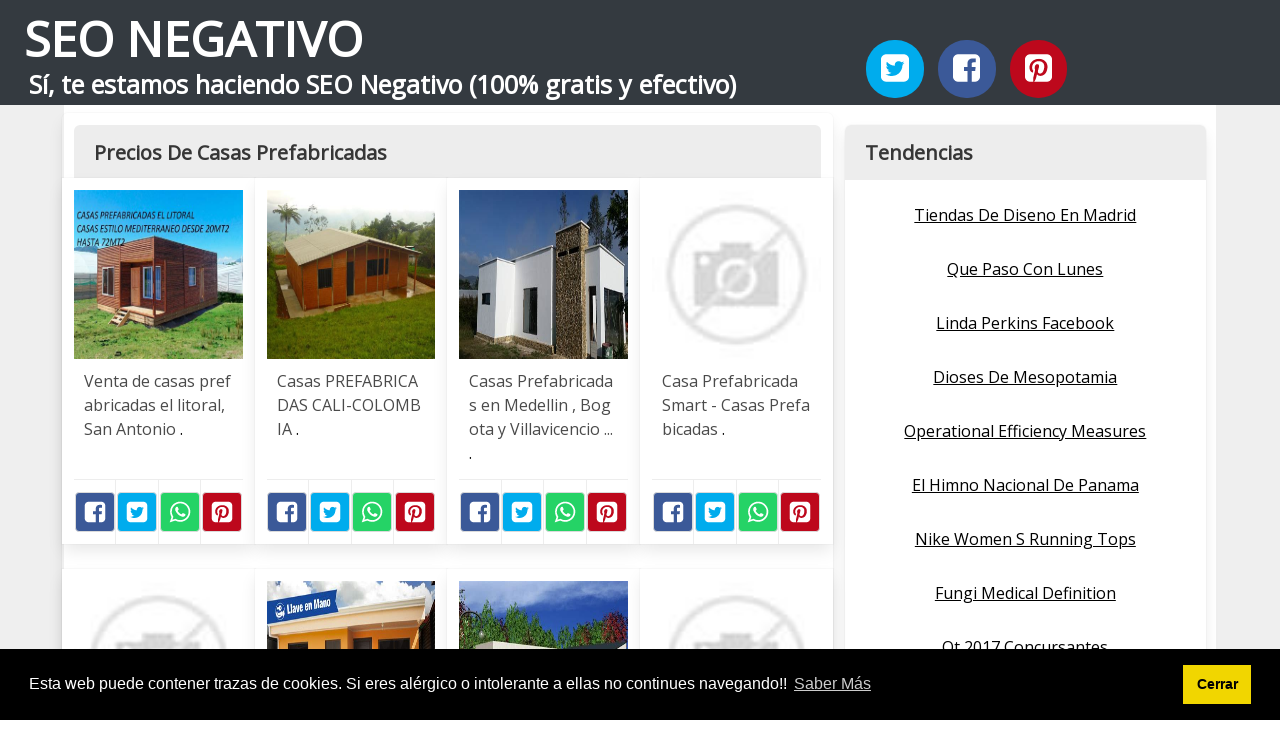

--- FILE ---
content_type: text/html; charset=UTF-8
request_url: https://seonegativo.com/precios-de-casas-prefabricadas.html
body_size: 6743
content:
<!doctype html>
<html lang="es">

<head>
    
            <meta http-equiv="Content-Type" content="text/html; charset=UTF-8" />

<title>Precios De Casas Prefabricadas - SEONegativo.com</title>

<meta http-equiv="X-UA-Compatible" content="IE=edge" />
<meta name="viewport" content="width=device-width,minimum-scale=1,initial-scale=1">


<meta name="description" content="Precios De Casas Prefabricadas. Experimento de web automática de imagenes. Lo del SEO Negativo es una broma. Sí, te estamos haciendo SEO Negativo (100% gratis y efectivo)" />
<meta name="referrer" content="no-referrer" />


    <link rel="amphtml" href="https://seonegativo.com/amp/precios-de-casas-prefabricadas.html" />


<link rel="canonical" href="https://seonegativo.com/precios-de-casas-prefabricadas.html" />

<link rel="preconnect" href="https://fonts.gstatic.com/" crossorigin />
<link rel="preconnect" href="https://www.google-analytics.com" crossorigin />

<link rel="icon" type="image/svg+xml" sizes="any" href="https://seonegativo.com/img/logo-imagenes-1.svg" />
<link rel="alternate icon" type="image/png" href="https://cdn1.seonegativo.com/img/logo-imagenes-1.png" />

<link rel="preload" as="style" href="https://fonts.googleapis.com/css?family=Open+Sans&display=swap" onload="this.rel='stylesheet'" />

<link rel="stylesheet" href="/css/mio.css?v=51" type="text/css" />


    <script src="https://cdn.usefathom.com/script.js" data-site="KTLJAWZS" defer></script>

    
</head>

<body>

    
    <header class="hero is-primary is-fullwidth" >


<div class="hero-body" id="myheader">

        <div class="columns is-multiline is-mobile">
            
            <div class="column container is-8">

                <h2 class="title is-1 titulo">
                    <a title="Inicio" href="/">
                                                    SEO NEGATIVO                                                
                    </a>
                </h2>

                <h3 class="subtitulo">Sí, te estamos haciendo SEO Negativo (100% gratis y efectivo)</h3>

            </div>

            <div class="column container" id="mysocial">
                <a rel="noopener noreferrer nofollow" aria-label="Twitter" target="_blank" href="https://twitter.com/home?status=Me+gusta+esta+web+https%3A%2F%2Fseonegativo.com%2Fprecios-de-casas-prefabricadas.html+%23imagenes1000" class="icon-button icono-twitter">
<svg class="icon icon-twitter-square"><use xlink:href="#icon-twitter-square"></use></svg>
</a>

<a rel="noopener noreferrer nofollow" aria-label="Facebook" target="_blank" href="https://www.facebook.com/sharer/sharer.php?u=https%3A%2F%2Fseonegativo.com%2Fprecios-de-casas-prefabricadas.html" class="icon-button icono-facebook">
<svg class="icon icon-facebook-square"><use xlink:href="#icon-facebook-square"></use></svg>
</a>

<a rel="noopener noreferrer nofollow" aria-label="Pinterest" target="_blank" href="https://pinterest.com/pin/create/button/?url==https%3A%2F%2Fseonegativo.com%2Fprecios-de-casas-prefabricadas.html" class="icon-button icono-pinterest">
<svg class="icon icon-pinterest-square"><use xlink:href="#icon-pinterest-square"></use></svg>
</a>
            </div>

        </div> <!-- columns-->


</div><!-- hero-body -->

</header>  
    <div class="container is-fullwidth" id="mycontent">

        <div class="columns">

                <main class="column is-8 panel">
                    

    <h1 class="panel-heading">Precios De Casas Prefabricadas</h1>

    <div class="columns is-multiline ">

        
        
        
            
            
            <article class="column is-3 card ">

                <figure class="card-image image is-square ">
                    <img loading="lazy" src="https://cdn1.seonegativo.com/imagen/venta-de-casas-prefabricadas-el-litoral-san-antonio-myid-OIP.QTOV_MeuKnm5FFlkd1hpoAHaFj.jpg" alt="Venta de casas prefabricadas el litoral, San Antonio" />                </figure>

                <p class="card-content content">
                    Venta de casas prefabricadas el litoral, San Antonio                                            <a class="ellink" href="https://images.locanto.cl/3346517264/venta-de-casas-prefabricadas-el-litoral_1.jpg" >.</a>                                    </p>

                <footer class="card-footer">
                    
<span class="card-footer-item boton-compartir">
    <a rel="noopener noreferrer nofollow" aria-label="Facebook" target="_blank" href="https://www.facebook.com/sharer/sharer.php?u=https://cdn1.seonegativo.com/imagen/venta-de-casas-prefabricadas-el-litoral-san-antonio-myid-OIP.QTOV_MeuKnm5FFlkd1hpoAHaFj.jpg" class="button icono-facebook" onclick="gtag('event', 'click facebook');" >
    <svg class="icon icon-facebook-square"><use xlink:href="#icon-facebook-square"></use></svg>
    </a>
</span>

<span class="card-footer-item boton-compartir">
        <a rel="noopener noreferrer nofollow" aria-label="Twitter" target="_blank" href="https://twitter.com/home?status=Me+gusta+esta+imagen+https%3A%2F%2Fcdn1.seonegativo.com%2Fimagen%2Fventa-de-casas-prefabricadas-el-litoral-san-antonio-myid-OIP.QTOV_MeuKnm5FFlkd1hpoAHaFj.jpg" class="button icono-twitter" onclick="gtag('event', 'click twitter');"  >
        <svg class="icon icon-twitter-square"><use xlink:href="#icon-twitter-square"></use></svg>
        </a>
</span>

<span class="card-footer-item boton-compartir">
    <a rel="noopener noreferrer nofollow" aria-label="Whatsapp" target="_blank" href="whatsapp://send?text=https://cdn1.seonegativo.com/imagen/venta-de-casas-prefabricadas-el-litoral-san-antonio-myid-OIP.QTOV_MeuKnm5FFlkd1hpoAHaFj.jpg" class="button icono-whastapp" data-action="share/whatsapp/share" onclick="gtag('event', 'click whatsapp');"  >
    <svg class="icon icon-whatsapp"><use xlink:href="#icon-whatsapp"></use></svg>
    </a>
</span>

<span class="card-footer-item boton-compartir">
    <a rel="noopener noreferrer nofollow" aria-label="Pinterest" target="_blank" href="https://pinterest.com/pin/create/bookmarklet/?media=https://cdn1.seonegativo.com/imagen/venta-de-casas-prefabricadas-el-litoral-san-antonio-myid-OIP.QTOV_MeuKnm5FFlkd1hpoAHaFj.jpg&url=&is_video=FALSE&description=Venta de casas prefabricadas el litoral, San Antonio" class="button icono-pinterest" onclick="gtag('event', 'click pinterest');"  >
        <svg class="icon icon-pinterest-square"><use xlink:href="#icon-pinterest-square"></use></svg>
    </a>
</span>                </footer>

            </article>
            
        
        
            
            
            <article class="column is-3 card ">

                <figure class="card-image image is-square ">
                    <img loading="lazy" src="https://cdn1.seonegativo.com/imagen/casas-prefabricadas-cali-colombia-myid-OIP.QFIp1ymiLfT25uEhaUA0ZQHaFj.jpg" alt="Casas PREFABRICADAS CALI COLOMBIA" />                </figure>

                <p class="card-content content">
                    Casas PREFABRICADAS CALI-COLOMBIA                                            <a class="ellink" href="http://3.bp.blogspot.com/-XzZ3H6QRMac/VNQyDn81mnI/AAAAAAAAAMU/pg-QJcSWJDY/s1600/81+m2(9x9).jpeg" >.</a>                                    </p>

                <footer class="card-footer">
                    
<span class="card-footer-item boton-compartir">
    <a rel="noopener noreferrer nofollow" aria-label="Facebook" target="_blank" href="https://www.facebook.com/sharer/sharer.php?u=https://cdn1.seonegativo.com/imagen/casas-prefabricadas-cali-colombia-myid-OIP.QFIp1ymiLfT25uEhaUA0ZQHaFj.jpg" class="button icono-facebook" onclick="gtag('event', 'click facebook');" >
    <svg class="icon icon-facebook-square"><use xlink:href="#icon-facebook-square"></use></svg>
    </a>
</span>

<span class="card-footer-item boton-compartir">
        <a rel="noopener noreferrer nofollow" aria-label="Twitter" target="_blank" href="https://twitter.com/home?status=Me+gusta+esta+imagen+https%3A%2F%2Fcdn1.seonegativo.com%2Fimagen%2Fcasas-prefabricadas-cali-colombia-myid-OIP.QFIp1ymiLfT25uEhaUA0ZQHaFj.jpg" class="button icono-twitter" onclick="gtag('event', 'click twitter');"  >
        <svg class="icon icon-twitter-square"><use xlink:href="#icon-twitter-square"></use></svg>
        </a>
</span>

<span class="card-footer-item boton-compartir">
    <a rel="noopener noreferrer nofollow" aria-label="Whatsapp" target="_blank" href="whatsapp://send?text=https://cdn1.seonegativo.com/imagen/casas-prefabricadas-cali-colombia-myid-OIP.QFIp1ymiLfT25uEhaUA0ZQHaFj.jpg" class="button icono-whastapp" data-action="share/whatsapp/share" onclick="gtag('event', 'click whatsapp');"  >
    <svg class="icon icon-whatsapp"><use xlink:href="#icon-whatsapp"></use></svg>
    </a>
</span>

<span class="card-footer-item boton-compartir">
    <a rel="noopener noreferrer nofollow" aria-label="Pinterest" target="_blank" href="https://pinterest.com/pin/create/bookmarklet/?media=https://cdn1.seonegativo.com/imagen/casas-prefabricadas-cali-colombia-myid-OIP.QFIp1ymiLfT25uEhaUA0ZQHaFj.jpg&url=&is_video=FALSE&description=Casas PREFABRICADAS CALI COLOMBIA" class="button icono-pinterest" onclick="gtag('event', 'click pinterest');"  >
        <svg class="icon icon-pinterest-square"><use xlink:href="#icon-pinterest-square"></use></svg>
    </a>
</span>                </footer>

            </article>
            
        
        
            
            
            <article class="column is-3 card ">

                <figure class="card-image image is-square ">
                    <img loading="lazy" src="https://cdn1.seonegativo.com/imagen/casas-prefabricadas-en-medellin-bogota-y-villavicencio-myid-OIP.koKEsiQFXAM6Us7eHfh3AQHaD0.jpg" alt="Casas Prefabricadas en Medellin , Bogota y Villavicencio ..." />                </figure>

                <p class="card-content content">
                    Casas Prefabricadas en Medellin , Bogota y Villavicencio ...                                            <a class="ellink" href="http://prefabricasa.com.co/blog/wp-content/themes/prefabricate/images/casas-prefabricadas-en-bogota.jpg" >.</a>                                    </p>

                <footer class="card-footer">
                    
<span class="card-footer-item boton-compartir">
    <a rel="noopener noreferrer nofollow" aria-label="Facebook" target="_blank" href="https://www.facebook.com/sharer/sharer.php?u=https://cdn1.seonegativo.com/imagen/casas-prefabricadas-en-medellin-bogota-y-villavicencio-myid-OIP.koKEsiQFXAM6Us7eHfh3AQHaD0.jpg" class="button icono-facebook" onclick="gtag('event', 'click facebook');" >
    <svg class="icon icon-facebook-square"><use xlink:href="#icon-facebook-square"></use></svg>
    </a>
</span>

<span class="card-footer-item boton-compartir">
        <a rel="noopener noreferrer nofollow" aria-label="Twitter" target="_blank" href="https://twitter.com/home?status=Me+gusta+esta+imagen+https%3A%2F%2Fcdn1.seonegativo.com%2Fimagen%2Fcasas-prefabricadas-en-medellin-bogota-y-villavicencio-myid-OIP.koKEsiQFXAM6Us7eHfh3AQHaD0.jpg" class="button icono-twitter" onclick="gtag('event', 'click twitter');"  >
        <svg class="icon icon-twitter-square"><use xlink:href="#icon-twitter-square"></use></svg>
        </a>
</span>

<span class="card-footer-item boton-compartir">
    <a rel="noopener noreferrer nofollow" aria-label="Whatsapp" target="_blank" href="whatsapp://send?text=https://cdn1.seonegativo.com/imagen/casas-prefabricadas-en-medellin-bogota-y-villavicencio-myid-OIP.koKEsiQFXAM6Us7eHfh3AQHaD0.jpg" class="button icono-whastapp" data-action="share/whatsapp/share" onclick="gtag('event', 'click whatsapp');"  >
    <svg class="icon icon-whatsapp"><use xlink:href="#icon-whatsapp"></use></svg>
    </a>
</span>

<span class="card-footer-item boton-compartir">
    <a rel="noopener noreferrer nofollow" aria-label="Pinterest" target="_blank" href="https://pinterest.com/pin/create/bookmarklet/?media=https://cdn1.seonegativo.com/imagen/casas-prefabricadas-en-medellin-bogota-y-villavicencio-myid-OIP.koKEsiQFXAM6Us7eHfh3AQHaD0.jpg&url=&is_video=FALSE&description=Casas Prefabricadas en Medellin , Bogota y Villavicencio ..." class="button icono-pinterest" onclick="gtag('event', 'click pinterest');"  >
        <svg class="icon icon-pinterest-square"><use xlink:href="#icon-pinterest-square"></use></svg>
    </a>
</span>                </footer>

            </article>
            
        
        
            
            
            <article class="column is-3 card ">

                <figure class="card-image image is-square ">
                    <img loading="lazy" src="https://cdn1.seonegativo.com/imagen/casa-prefabricada-smart-casas-prefabicadas-myid-OIP.GnIHoGxL2O9_HoMheMMOlwHaE0.jpg" alt="Casa Prefabricada Smart   Casas Prefabicadas" />                </figure>

                <p class="card-content content">
                    Casa Prefabricada Smart - Casas Prefabicadas                                            <a class="ellink" href="http://www.casasprefabricadasinnarq.com/wp-content/uploads/2014/06/comprar-casas-prefabricada-smart.jpg" >.</a>                                    </p>

                <footer class="card-footer">
                    
<span class="card-footer-item boton-compartir">
    <a rel="noopener noreferrer nofollow" aria-label="Facebook" target="_blank" href="https://www.facebook.com/sharer/sharer.php?u=https://cdn1.seonegativo.com/imagen/casa-prefabricada-smart-casas-prefabicadas-myid-OIP.GnIHoGxL2O9_HoMheMMOlwHaE0.jpg" class="button icono-facebook" onclick="gtag('event', 'click facebook');" >
    <svg class="icon icon-facebook-square"><use xlink:href="#icon-facebook-square"></use></svg>
    </a>
</span>

<span class="card-footer-item boton-compartir">
        <a rel="noopener noreferrer nofollow" aria-label="Twitter" target="_blank" href="https://twitter.com/home?status=Me+gusta+esta+imagen+https%3A%2F%2Fcdn1.seonegativo.com%2Fimagen%2Fcasa-prefabricada-smart-casas-prefabicadas-myid-OIP.GnIHoGxL2O9_HoMheMMOlwHaE0.jpg" class="button icono-twitter" onclick="gtag('event', 'click twitter');"  >
        <svg class="icon icon-twitter-square"><use xlink:href="#icon-twitter-square"></use></svg>
        </a>
</span>

<span class="card-footer-item boton-compartir">
    <a rel="noopener noreferrer nofollow" aria-label="Whatsapp" target="_blank" href="whatsapp://send?text=https://cdn1.seonegativo.com/imagen/casa-prefabricada-smart-casas-prefabicadas-myid-OIP.GnIHoGxL2O9_HoMheMMOlwHaE0.jpg" class="button icono-whastapp" data-action="share/whatsapp/share" onclick="gtag('event', 'click whatsapp');"  >
    <svg class="icon icon-whatsapp"><use xlink:href="#icon-whatsapp"></use></svg>
    </a>
</span>

<span class="card-footer-item boton-compartir">
    <a rel="noopener noreferrer nofollow" aria-label="Pinterest" target="_blank" href="https://pinterest.com/pin/create/bookmarklet/?media=https://cdn1.seonegativo.com/imagen/casa-prefabricada-smart-casas-prefabicadas-myid-OIP.GnIHoGxL2O9_HoMheMMOlwHaE0.jpg&url=&is_video=FALSE&description=Casa Prefabricada Smart   Casas Prefabicadas" class="button icono-pinterest" onclick="gtag('event', 'click pinterest');"  >
        <svg class="icon icon-pinterest-square"><use xlink:href="#icon-pinterest-square"></use></svg>
    </a>
</span>                </footer>

            </article>
            
        
        
            
            
            <article class="column is-3 card ">

                <figure class="card-image image is-square ">
                    <img loading="lazy" src="https://cdn1.seonegativo.com/imagen/precios-de-casas-prefabricadas-arauca-arauca-habitissimo-myid-OIP.w80tOBbcmCLK7GsnA1I4FgAAAA.jpg" alt="Precios de casas prefabricadas   Arauca  Arauca  | Habitissimo" />                </figure>

                <p class="card-content content">
                    Precios de casas prefabricadas - Arauca (Arauca) | Habitissimo                                            <a class="ellink" href="https://co.habcdn.com/photos/quotation/gallery/casa-1955_1955.jpg" >.</a>                                    </p>

                <footer class="card-footer">
                    
<span class="card-footer-item boton-compartir">
    <a rel="noopener noreferrer nofollow" aria-label="Facebook" target="_blank" href="https://www.facebook.com/sharer/sharer.php?u=https://cdn1.seonegativo.com/imagen/precios-de-casas-prefabricadas-arauca-arauca-habitissimo-myid-OIP.w80tOBbcmCLK7GsnA1I4FgAAAA.jpg" class="button icono-facebook" onclick="gtag('event', 'click facebook');" >
    <svg class="icon icon-facebook-square"><use xlink:href="#icon-facebook-square"></use></svg>
    </a>
</span>

<span class="card-footer-item boton-compartir">
        <a rel="noopener noreferrer nofollow" aria-label="Twitter" target="_blank" href="https://twitter.com/home?status=Me+gusta+esta+imagen+https%3A%2F%2Fcdn1.seonegativo.com%2Fimagen%2Fprecios-de-casas-prefabricadas-arauca-arauca-habitissimo-myid-OIP.w80tOBbcmCLK7GsnA1I4FgAAAA.jpg" class="button icono-twitter" onclick="gtag('event', 'click twitter');"  >
        <svg class="icon icon-twitter-square"><use xlink:href="#icon-twitter-square"></use></svg>
        </a>
</span>

<span class="card-footer-item boton-compartir">
    <a rel="noopener noreferrer nofollow" aria-label="Whatsapp" target="_blank" href="whatsapp://send?text=https://cdn1.seonegativo.com/imagen/precios-de-casas-prefabricadas-arauca-arauca-habitissimo-myid-OIP.w80tOBbcmCLK7GsnA1I4FgAAAA.jpg" class="button icono-whastapp" data-action="share/whatsapp/share" onclick="gtag('event', 'click whatsapp');"  >
    <svg class="icon icon-whatsapp"><use xlink:href="#icon-whatsapp"></use></svg>
    </a>
</span>

<span class="card-footer-item boton-compartir">
    <a rel="noopener noreferrer nofollow" aria-label="Pinterest" target="_blank" href="https://pinterest.com/pin/create/bookmarklet/?media=https://cdn1.seonegativo.com/imagen/precios-de-casas-prefabricadas-arauca-arauca-habitissimo-myid-OIP.w80tOBbcmCLK7GsnA1I4FgAAAA.jpg&url=&is_video=FALSE&description=Precios de casas prefabricadas   Arauca  Arauca  | Habitissimo" class="button icono-pinterest" onclick="gtag('event', 'click pinterest');"  >
        <svg class="icon icon-pinterest-square"><use xlink:href="#icon-pinterest-square"></use></svg>
    </a>
</span>                </footer>

            </article>
            
        
        
            
            
            <article class="column is-3 card ">

                <figure class="card-image image is-square ">
                    <img loading="lazy" src="https://cdn1.seonegativo.com/imagen/i-cheves-prefabricados-casas-prefabricadas-costa-rica-myid-OIP.SFdB_cNWGDYq053mHaH9CAHaEK.jpg" alt="I Cheves Prefabricados Casas Prefabricadas Costa Rica ..." />                </figure>

                <p class="card-content content">
                    I Cheves Prefabricados Casas Prefabricadas Costa Rica ...                                            <a class="ellink" href="https://i.ytimg.com/vi/ek2_VYPZ-Es/maxresdefault.jpg" >.</a>                                    </p>

                <footer class="card-footer">
                    
<span class="card-footer-item boton-compartir">
    <a rel="noopener noreferrer nofollow" aria-label="Facebook" target="_blank" href="https://www.facebook.com/sharer/sharer.php?u=https://cdn1.seonegativo.com/imagen/i-cheves-prefabricados-casas-prefabricadas-costa-rica-myid-OIP.SFdB_cNWGDYq053mHaH9CAHaEK.jpg" class="button icono-facebook" onclick="gtag('event', 'click facebook');" >
    <svg class="icon icon-facebook-square"><use xlink:href="#icon-facebook-square"></use></svg>
    </a>
</span>

<span class="card-footer-item boton-compartir">
        <a rel="noopener noreferrer nofollow" aria-label="Twitter" target="_blank" href="https://twitter.com/home?status=Me+gusta+esta+imagen+https%3A%2F%2Fcdn1.seonegativo.com%2Fimagen%2Fi-cheves-prefabricados-casas-prefabricadas-costa-rica-myid-OIP.SFdB_cNWGDYq053mHaH9CAHaEK.jpg" class="button icono-twitter" onclick="gtag('event', 'click twitter');"  >
        <svg class="icon icon-twitter-square"><use xlink:href="#icon-twitter-square"></use></svg>
        </a>
</span>

<span class="card-footer-item boton-compartir">
    <a rel="noopener noreferrer nofollow" aria-label="Whatsapp" target="_blank" href="whatsapp://send?text=https://cdn1.seonegativo.com/imagen/i-cheves-prefabricados-casas-prefabricadas-costa-rica-myid-OIP.SFdB_cNWGDYq053mHaH9CAHaEK.jpg" class="button icono-whastapp" data-action="share/whatsapp/share" onclick="gtag('event', 'click whatsapp');"  >
    <svg class="icon icon-whatsapp"><use xlink:href="#icon-whatsapp"></use></svg>
    </a>
</span>

<span class="card-footer-item boton-compartir">
    <a rel="noopener noreferrer nofollow" aria-label="Pinterest" target="_blank" href="https://pinterest.com/pin/create/bookmarklet/?media=https://cdn1.seonegativo.com/imagen/i-cheves-prefabricados-casas-prefabricadas-costa-rica-myid-OIP.SFdB_cNWGDYq053mHaH9CAHaEK.jpg&url=&is_video=FALSE&description=I Cheves Prefabricados Casas Prefabricadas Costa Rica ..." class="button icono-pinterest" onclick="gtag('event', 'click pinterest');"  >
        <svg class="icon icon-pinterest-square"><use xlink:href="#icon-pinterest-square"></use></svg>
    </a>
</span>                </footer>

            </article>
            
        
        
            
            
            <article class="column is-3 card ">

                <figure class="card-image image is-square ">
                    <img loading="lazy" src="https://cdn1.seonegativo.com/imagen/precio-de-casa-prefabricada-ideas-de-disenos-ciboney-net-myid-OIP.xQC1EKXpXYPKtL5WKaXz0AHaEQ.jpg" alt="Precio De Casa Prefabricada   Ideas De Disenos   Ciboney.net" />                </figure>

                <p class="card-content content">
                    Precio De Casa Prefabricada - Ideas De Disenos - Ciboney.net                                            <a class="ellink" href="https://www.viviendademadera.es/wp-content/uploads/24-Projet-Mr-Herlusson-12750-m%C2%B2-t-copia8.jpg" >.</a>                                    </p>

                <footer class="card-footer">
                    
<span class="card-footer-item boton-compartir">
    <a rel="noopener noreferrer nofollow" aria-label="Facebook" target="_blank" href="https://www.facebook.com/sharer/sharer.php?u=https://cdn1.seonegativo.com/imagen/precio-de-casa-prefabricada-ideas-de-disenos-ciboney-net-myid-OIP.xQC1EKXpXYPKtL5WKaXz0AHaEQ.jpg" class="button icono-facebook" onclick="gtag('event', 'click facebook');" >
    <svg class="icon icon-facebook-square"><use xlink:href="#icon-facebook-square"></use></svg>
    </a>
</span>

<span class="card-footer-item boton-compartir">
        <a rel="noopener noreferrer nofollow" aria-label="Twitter" target="_blank" href="https://twitter.com/home?status=Me+gusta+esta+imagen+https%3A%2F%2Fcdn1.seonegativo.com%2Fimagen%2Fprecio-de-casa-prefabricada-ideas-de-disenos-ciboney-net-myid-OIP.xQC1EKXpXYPKtL5WKaXz0AHaEQ.jpg" class="button icono-twitter" onclick="gtag('event', 'click twitter');"  >
        <svg class="icon icon-twitter-square"><use xlink:href="#icon-twitter-square"></use></svg>
        </a>
</span>

<span class="card-footer-item boton-compartir">
    <a rel="noopener noreferrer nofollow" aria-label="Whatsapp" target="_blank" href="whatsapp://send?text=https://cdn1.seonegativo.com/imagen/precio-de-casa-prefabricada-ideas-de-disenos-ciboney-net-myid-OIP.xQC1EKXpXYPKtL5WKaXz0AHaEQ.jpg" class="button icono-whastapp" data-action="share/whatsapp/share" onclick="gtag('event', 'click whatsapp');"  >
    <svg class="icon icon-whatsapp"><use xlink:href="#icon-whatsapp"></use></svg>
    </a>
</span>

<span class="card-footer-item boton-compartir">
    <a rel="noopener noreferrer nofollow" aria-label="Pinterest" target="_blank" href="https://pinterest.com/pin/create/bookmarklet/?media=https://cdn1.seonegativo.com/imagen/precio-de-casa-prefabricada-ideas-de-disenos-ciboney-net-myid-OIP.xQC1EKXpXYPKtL5WKaXz0AHaEQ.jpg&url=&is_video=FALSE&description=Precio De Casa Prefabricada   Ideas De Disenos   Ciboney.net" class="button icono-pinterest" onclick="gtag('event', 'click pinterest');"  >
        <svg class="icon icon-pinterest-square"><use xlink:href="#icon-pinterest-square"></use></svg>
    </a>
</span>                </footer>

            </article>
            
        
        
            
            
            <article class="column is-3 card ">

                <figure class="card-image image is-square ">
                    <img loading="lazy" src="https://cdn1.seonegativo.com/imagen/casas-prefabricadas-bogota-prefabricadas-youtube-myid-OIP.euqcBAS-UxvCVyIB8p-AJQHaEK.jpg" alt="Casas Prefabricadas Bogota, Prefabricadas   YouTube" />                </figure>

                <p class="card-content content">
                    Casas Prefabricadas Bogota, Prefabricadas - YouTube                                            <a class="ellink" href="https://i.ytimg.com/vi/W_6DGm1nP1I/maxresdefault.jpg" >.</a>                                    </p>

                <footer class="card-footer">
                    
<span class="card-footer-item boton-compartir">
    <a rel="noopener noreferrer nofollow" aria-label="Facebook" target="_blank" href="https://www.facebook.com/sharer/sharer.php?u=https://cdn1.seonegativo.com/imagen/casas-prefabricadas-bogota-prefabricadas-youtube-myid-OIP.euqcBAS-UxvCVyIB8p-AJQHaEK.jpg" class="button icono-facebook" onclick="gtag('event', 'click facebook');" >
    <svg class="icon icon-facebook-square"><use xlink:href="#icon-facebook-square"></use></svg>
    </a>
</span>

<span class="card-footer-item boton-compartir">
        <a rel="noopener noreferrer nofollow" aria-label="Twitter" target="_blank" href="https://twitter.com/home?status=Me+gusta+esta+imagen+https%3A%2F%2Fcdn1.seonegativo.com%2Fimagen%2Fcasas-prefabricadas-bogota-prefabricadas-youtube-myid-OIP.euqcBAS-UxvCVyIB8p-AJQHaEK.jpg" class="button icono-twitter" onclick="gtag('event', 'click twitter');"  >
        <svg class="icon icon-twitter-square"><use xlink:href="#icon-twitter-square"></use></svg>
        </a>
</span>

<span class="card-footer-item boton-compartir">
    <a rel="noopener noreferrer nofollow" aria-label="Whatsapp" target="_blank" href="whatsapp://send?text=https://cdn1.seonegativo.com/imagen/casas-prefabricadas-bogota-prefabricadas-youtube-myid-OIP.euqcBAS-UxvCVyIB8p-AJQHaEK.jpg" class="button icono-whastapp" data-action="share/whatsapp/share" onclick="gtag('event', 'click whatsapp');"  >
    <svg class="icon icon-whatsapp"><use xlink:href="#icon-whatsapp"></use></svg>
    </a>
</span>

<span class="card-footer-item boton-compartir">
    <a rel="noopener noreferrer nofollow" aria-label="Pinterest" target="_blank" href="https://pinterest.com/pin/create/bookmarklet/?media=https://cdn1.seonegativo.com/imagen/casas-prefabricadas-bogota-prefabricadas-youtube-myid-OIP.euqcBAS-UxvCVyIB8p-AJQHaEK.jpg&url=&is_video=FALSE&description=Casas Prefabricadas Bogota, Prefabricadas   YouTube" class="button icono-pinterest" onclick="gtag('event', 'click pinterest');"  >
        <svg class="icon icon-pinterest-square"><use xlink:href="#icon-pinterest-square"></use></svg>
    </a>
</span>                </footer>

            </article>
            
        
        
            
            
            <article class="column is-3 card ">

                <figure class="card-image image is-square ">
                    <img loading="lazy" src="https://cdn1.seonegativo.com/imagen/venta-de-casas-prefabricadas-el-litoral-san-antonio-myid-OIP.UiJ2LyzCroAaYce90gN38gHaFj.jpg" alt="Venta de casas prefabricadas el litoral, San Antonio" />                </figure>

                <p class="card-content content">
                    Venta de casas prefabricadas el litoral, San Antonio                                            <a class="ellink" href="https://images.locanto.cl/1897698553/venta-de-casas-prefabricadas-el-litoral_11.jpg" >.</a>                                    </p>

                <footer class="card-footer">
                    
<span class="card-footer-item boton-compartir">
    <a rel="noopener noreferrer nofollow" aria-label="Facebook" target="_blank" href="https://www.facebook.com/sharer/sharer.php?u=https://cdn1.seonegativo.com/imagen/venta-de-casas-prefabricadas-el-litoral-san-antonio-myid-OIP.UiJ2LyzCroAaYce90gN38gHaFj.jpg" class="button icono-facebook" onclick="gtag('event', 'click facebook');" >
    <svg class="icon icon-facebook-square"><use xlink:href="#icon-facebook-square"></use></svg>
    </a>
</span>

<span class="card-footer-item boton-compartir">
        <a rel="noopener noreferrer nofollow" aria-label="Twitter" target="_blank" href="https://twitter.com/home?status=Me+gusta+esta+imagen+https%3A%2F%2Fcdn1.seonegativo.com%2Fimagen%2Fventa-de-casas-prefabricadas-el-litoral-san-antonio-myid-OIP.UiJ2LyzCroAaYce90gN38gHaFj.jpg" class="button icono-twitter" onclick="gtag('event', 'click twitter');"  >
        <svg class="icon icon-twitter-square"><use xlink:href="#icon-twitter-square"></use></svg>
        </a>
</span>

<span class="card-footer-item boton-compartir">
    <a rel="noopener noreferrer nofollow" aria-label="Whatsapp" target="_blank" href="whatsapp://send?text=https://cdn1.seonegativo.com/imagen/venta-de-casas-prefabricadas-el-litoral-san-antonio-myid-OIP.UiJ2LyzCroAaYce90gN38gHaFj.jpg" class="button icono-whastapp" data-action="share/whatsapp/share" onclick="gtag('event', 'click whatsapp');"  >
    <svg class="icon icon-whatsapp"><use xlink:href="#icon-whatsapp"></use></svg>
    </a>
</span>

<span class="card-footer-item boton-compartir">
    <a rel="noopener noreferrer nofollow" aria-label="Pinterest" target="_blank" href="https://pinterest.com/pin/create/bookmarklet/?media=https://cdn1.seonegativo.com/imagen/venta-de-casas-prefabricadas-el-litoral-san-antonio-myid-OIP.UiJ2LyzCroAaYce90gN38gHaFj.jpg&url=&is_video=FALSE&description=Venta de casas prefabricadas el litoral, San Antonio" class="button icono-pinterest" onclick="gtag('event', 'click pinterest');"  >
        <svg class="icon icon-pinterest-square"><use xlink:href="#icon-pinterest-square"></use></svg>
    </a>
</span>                </footer>

            </article>
            
        
        
            
            
            <article class="column is-3 card ">

                <figure class="card-image image is-square ">
                    <img loading="lazy" src="https://cdn1.seonegativo.com/imagen/casas-prefabricadas-y-precios-imagui-myid-OIP.bxt264o9_GwFsRFOIm9F0AHaFj.jpg" alt="Casas prefabricadas y precios   Imagui" />                </figure>

                <p class="card-content content">
                    Casas prefabricadas y precios - Imagui                                            <a class="ellink" href="http://bricolaje10.com/wp-content/uploads/2014/07/casas-prefabricadas-precios-casa-de-2-dormitorios-de-la-firma-grupo-el-cid.jpg" >.</a>                                    </p>

                <footer class="card-footer">
                    
<span class="card-footer-item boton-compartir">
    <a rel="noopener noreferrer nofollow" aria-label="Facebook" target="_blank" href="https://www.facebook.com/sharer/sharer.php?u=https://cdn1.seonegativo.com/imagen/casas-prefabricadas-y-precios-imagui-myid-OIP.bxt264o9_GwFsRFOIm9F0AHaFj.jpg" class="button icono-facebook" onclick="gtag('event', 'click facebook');" >
    <svg class="icon icon-facebook-square"><use xlink:href="#icon-facebook-square"></use></svg>
    </a>
</span>

<span class="card-footer-item boton-compartir">
        <a rel="noopener noreferrer nofollow" aria-label="Twitter" target="_blank" href="https://twitter.com/home?status=Me+gusta+esta+imagen+https%3A%2F%2Fcdn1.seonegativo.com%2Fimagen%2Fcasas-prefabricadas-y-precios-imagui-myid-OIP.bxt264o9_GwFsRFOIm9F0AHaFj.jpg" class="button icono-twitter" onclick="gtag('event', 'click twitter');"  >
        <svg class="icon icon-twitter-square"><use xlink:href="#icon-twitter-square"></use></svg>
        </a>
</span>

<span class="card-footer-item boton-compartir">
    <a rel="noopener noreferrer nofollow" aria-label="Whatsapp" target="_blank" href="whatsapp://send?text=https://cdn1.seonegativo.com/imagen/casas-prefabricadas-y-precios-imagui-myid-OIP.bxt264o9_GwFsRFOIm9F0AHaFj.jpg" class="button icono-whastapp" data-action="share/whatsapp/share" onclick="gtag('event', 'click whatsapp');"  >
    <svg class="icon icon-whatsapp"><use xlink:href="#icon-whatsapp"></use></svg>
    </a>
</span>

<span class="card-footer-item boton-compartir">
    <a rel="noopener noreferrer nofollow" aria-label="Pinterest" target="_blank" href="https://pinterest.com/pin/create/bookmarklet/?media=https://cdn1.seonegativo.com/imagen/casas-prefabricadas-y-precios-imagui-myid-OIP.bxt264o9_GwFsRFOIm9F0AHaFj.jpg&url=&is_video=FALSE&description=Casas prefabricadas y precios   Imagui" class="button icono-pinterest" onclick="gtag('event', 'click pinterest');"  >
        <svg class="icon icon-pinterest-square"><use xlink:href="#icon-pinterest-square"></use></svg>
    </a>
</span>                </footer>

            </article>
            
        
        
        
        
    </div>




                </main>
                
                <aside id="mysidebar" class="column">
                    
    <div id="tendencias" class="panel">

        <h4 class="panel-heading">Tendencias</h4>

        <nav class="panel-block">
        
                <ul>
                                            <li>
                            <a title="Tiendas De Diseno En Madrid" href="/tiendas-de-diseno-en-madrid.html">Tiendas De Diseno En Madrid</a>
                        </li>
                                            <li>
                            <a title="Que Paso Con Lunes" href="/que-paso-con-lunes.html">Que Paso Con Lunes</a>
                        </li>
                                            <li>
                            <a title="Linda Perkins Facebook" href="/linda-perkins-facebook.html">Linda Perkins Facebook</a>
                        </li>
                                            <li>
                            <a title="Dioses De Mesopotamia" href="/dioses-de-mesopotamia.html">Dioses De Mesopotamia</a>
                        </li>
                                            <li>
                            <a title="Operational Efficiency Measures" href="/operational-efficiency-measures.html">Operational Efficiency Measures</a>
                        </li>
                                            <li>
                            <a title="El Himno Nacional De Panama" href="/el-himno-nacional-de-panama.html">El Himno Nacional De Panama</a>
                        </li>
                                            <li>
                            <a title="Nike Women S Running Tops" href="/nike-women-s-running-tops.html">Nike Women S Running Tops</a>
                        </li>
                                            <li>
                            <a title="Fungi Medical Definition" href="/fungi-medical-definition.html">Fungi Medical Definition</a>
                        </li>
                                            <li>
                            <a title="Ot 2017 Concursantes" href="/ot-2017-concursantes.html">Ot 2017 Concursantes</a>
                        </li>
                                            <li>
                            <a title="Revista Hola" href="/revista-hola.html">Revista Hola</a>
                        </li>
                                            <li>
                            <a title="Fotos Para Fondos De Pantalla" href="/fotos-para-fondos-de-pantalla.html">Fotos Para Fondos De Pantalla</a>
                        </li>
                                            <li>
                            <a title="El Hambre Invisible Pdf" href="/el-hambre-invisible-pdf.html">El Hambre Invisible Pdf</a>
                        </li>
                                            <li>
                            <a title="Horarios Ave Huesca Madrid" href="/horarios-ave-huesca-madrid.html">Horarios Ave Huesca Madrid</a>
                        </li>
                                            <li>
                            <a title="Lazos Colores Significados" href="/lazos-colores-significados.html">Lazos Colores Significados</a>
                        </li>
                                            <li>
                            <a title="Muebles De Bano De Colores" href="/muebles-de-bano-de-colores.html">Muebles De Bano De Colores</a>
                        </li>
                                            <li>
                            <a title="Fisica Y Quimica 1 Bachillerato" href="/fisica-y-quimica-1-bachillerato.html">Fisica Y Quimica 1 Bachillerato</a>
                        </li>
                                            <li>
                            <a title="Tours Por Escocia Desde Edimburgo" href="/tours-por-escocia-desde-edimburgo.html">Tours Por Escocia Desde Edimburgo</a>
                        </li>
                                            <li>
                            <a title="Composicion Actual Del Parlamento Catalan" href="/composicion-actual-del-parlamento-catalan.html">Composicion Actual Del Parlamento Catalan</a>
                        </li>
                                            <li>
                            <a title="Running Bracelets" href="/running-bracelets.html">Running Bracelets</a>
                        </li>
                                            <li>
                            <a title="Leroy Merlin Muebles De Jardin Y Terraza" href="/leroy-merlin-muebles-de-jardin-y-terraza.html">Leroy Merlin Muebles De Jardin Y Terraza</a>
                        </li>
                                    </ul>
        
        </nav>

    </div>


    


                </aside>
        </div>
    
    </div>

    <footer class="footer">

        <div class="container">

            <div class="columns">


                <div class="column content is-5">

                    <p>
                        <strong>&copy; SEO NEGATIVO 2019</strong>. 
                        Las imágenes mostradas en esta web no son nuestras, han sido adquiridas desde <b>Google Images</b> y <b>Bing Images</b>.
                    </p>
                    
                </div>

                <div class="column content">

                    <nav id="footer-nav">
                        <ul>
                            <li>
                                <a rel="nofollow" class="is-link" href="/privacidad.html">Política de Privacidad | </a>
                            </li>

                            <li>
                                <a rel="nofollow" class="is-link" href="/contacto.html">Contacto</a>
                            </li>
                        </ul>
                    </nav>

                </div>

            </div>
        </div>

    </footer>

    

    
    
    
    <svg aria-hidden="true" style="position: absolute; width: 0; height: 0; overflow: hidden;" version="1.1" xmlns="http://www.w3.org/2000/svg" xmlns:xlink="http://www.w3.org/1999/xlink">
<defs>
<symbol id="icon-arrow-left" viewBox="0 0 25 28">
<title>arrow-left</title>
<path d="M24 14v2c0 1.062-0.703 2-1.828 2h-11l4.578 4.594c0.375 0.359 0.594 0.875 0.594 1.406s-0.219 1.047-0.594 1.406l-1.172 1.188c-0.359 0.359-0.875 0.578-1.406 0.578s-1.047-0.219-1.422-0.578l-10.172-10.187c-0.359-0.359-0.578-0.875-0.578-1.406s0.219-1.047 0.578-1.422l10.172-10.156c0.375-0.375 0.891-0.594 1.422-0.594s1.031 0.219 1.406 0.594l1.172 1.156c0.375 0.375 0.594 0.891 0.594 1.422s-0.219 1.047-0.594 1.422l-4.578 4.578h11c1.125 0 1.828 0.938 1.828 2z"></path>
</symbol>
<symbol id="icon-arrow-right" viewBox="0 0 23 28">
<title>arrow-right</title>
<path d="M23 15c0 0.531-0.203 1.047-0.578 1.422l-10.172 10.172c-0.375 0.359-0.891 0.578-1.422 0.578s-1.031-0.219-1.406-0.578l-1.172-1.172c-0.375-0.375-0.594-0.891-0.594-1.422s0.219-1.047 0.594-1.422l4.578-4.578h-11c-1.125 0-1.828-0.938-1.828-2v-2c0-1.062 0.703-2 1.828-2h11l-4.578-4.594c-0.375-0.359-0.594-0.875-0.594-1.406s0.219-1.047 0.594-1.406l1.172-1.172c0.375-0.375 0.875-0.594 1.406-0.594s1.047 0.219 1.422 0.594l10.172 10.172c0.375 0.359 0.578 0.875 0.578 1.406z"></path>
</symbol>
<symbol id="icon-twitter-square" viewBox="0 0 24 28">
<title>twitter-square</title>
<path d="M20 9.531c-0.594 0.266-1.219 0.438-1.891 0.531 0.688-0.406 1.203-1.062 1.453-1.828-0.641 0.375-1.344 0.656-2.094 0.797-0.594-0.641-1.453-1.031-2.391-1.031-1.813 0-3.281 1.469-3.281 3.281 0 0.25 0.016 0.516 0.078 0.75-2.734-0.141-5.156-1.437-6.781-3.437-0.281 0.484-0.453 1.062-0.453 1.656 0 1.141 0.531 2.141 1.422 2.734-0.547-0.016-1.062-0.172-1.563-0.406v0.031c0 1.594 1.203 2.922 2.703 3.219-0.281 0.078-0.5 0.125-0.797 0.125-0.203 0-0.406-0.031-0.609-0.063 0.422 1.297 1.625 2.25 3.063 2.281-1.125 0.875-2.531 1.406-4.078 1.406-0.266 0-0.531-0.016-0.781-0.047 1.453 0.922 3.172 1.469 5.031 1.469 6.031 0 9.344-5 9.344-9.344 0-0.141 0-0.281-0.016-0.422 0.641-0.453 1.203-1.031 1.641-1.703zM24 6.5v15c0 2.484-2.016 4.5-4.5 4.5h-15c-2.484 0-4.5-2.016-4.5-4.5v-15c0-2.484 2.016-4.5 4.5-4.5h15c2.484 0 4.5 2.016 4.5 4.5z"></path>
</symbol>
<symbol id="icon-facebook-square" viewBox="0 0 24 28">
<title>facebook-square</title>
<path d="M19.5 2c2.484 0 4.5 2.016 4.5 4.5v15c0 2.484-2.016 4.5-4.5 4.5h-2.938v-9.297h3.109l0.469-3.625h-3.578v-2.312c0-1.047 0.281-1.75 1.797-1.75l1.906-0.016v-3.234c-0.328-0.047-1.469-0.141-2.781-0.141-2.766 0-4.672 1.687-4.672 4.781v2.672h-3.125v3.625h3.125v9.297h-8.313c-2.484 0-4.5-2.016-4.5-4.5v-15c0-2.484 2.016-4.5 4.5-4.5h15z"></path>
</symbol>
<symbol id="icon-twitter" viewBox="0 0 26 28">
<title>twitter</title>
<path d="M25.312 6.375c-0.688 1-1.547 1.891-2.531 2.609 0.016 0.219 0.016 0.438 0.016 0.656 0 6.672-5.078 14.359-14.359 14.359-2.859 0-5.516-0.828-7.75-2.266 0.406 0.047 0.797 0.063 1.219 0.063 2.359 0 4.531-0.797 6.266-2.156-2.219-0.047-4.078-1.5-4.719-3.5 0.313 0.047 0.625 0.078 0.953 0.078 0.453 0 0.906-0.063 1.328-0.172-2.312-0.469-4.047-2.5-4.047-4.953v-0.063c0.672 0.375 1.453 0.609 2.281 0.641-1.359-0.906-2.25-2.453-2.25-4.203 0-0.938 0.25-1.797 0.688-2.547 2.484 3.062 6.219 5.063 10.406 5.281-0.078-0.375-0.125-0.766-0.125-1.156 0-2.781 2.25-5.047 5.047-5.047 1.453 0 2.766 0.609 3.687 1.594 1.141-0.219 2.234-0.641 3.203-1.219-0.375 1.172-1.172 2.156-2.219 2.781 1.016-0.109 2-0.391 2.906-0.781z"></path>
</symbol>
<symbol id="icon-pinterest-square" viewBox="0 0 24 28">
<title>pinterest-square</title>
<path d="M19.5 2c2.484 0 4.5 2.016 4.5 4.5v15c0 2.484-2.016 4.5-4.5 4.5h-11.328c0.516-0.734 1.359-2 1.687-3.281 0 0 0.141-0.531 0.828-3.266 0.422 0.797 1.625 1.484 2.906 1.484 3.813 0 6.406-3.484 6.406-8.141 0-3.516-2.984-6.797-7.516-6.797-5.641 0-8.484 4.047-8.484 7.422 0 2.031 0.781 3.844 2.438 4.531 0.266 0.109 0.516 0 0.594-0.297 0.047-0.203 0.172-0.734 0.234-0.953 0.078-0.297 0.047-0.406-0.172-0.656-0.469-0.578-0.781-1.297-0.781-2.344 0-3 2.25-5.672 5.844-5.672 3.187 0 4.937 1.937 4.937 4.547 0 3.422-1.516 6.312-3.766 6.312-1.234 0-2.172-1.031-1.875-2.297 0.359-1.5 1.047-3.125 1.047-4.203 0-0.969-0.516-1.781-1.594-1.781-1.266 0-2.281 1.313-2.281 3.063 0 0 0 1.125 0.375 1.891-1.297 5.5-1.531 6.469-1.531 6.469-0.344 1.437-0.203 3.109-0.109 3.969h-2.859c-2.484 0-4.5-2.016-4.5-4.5v-15c0-2.484 2.016-4.5 4.5-4.5h15z"></path>
</symbol>
<symbol id="icon-cloud-download" viewBox="0 0 30 28">
<title>cloud-download</title>
<path d="M20 14.5c0-0.281-0.219-0.5-0.5-0.5h-3.5v-5.5c0-0.266-0.234-0.5-0.5-0.5h-3c-0.266 0-0.5 0.234-0.5 0.5v5.5h-3.5c-0.281 0-0.5 0.234-0.5 0.5 0 0.125 0.047 0.266 0.141 0.359l5.5 5.5c0.094 0.094 0.219 0.141 0.359 0.141 0.125 0 0.266-0.047 0.359-0.141l5.484-5.484c0.094-0.109 0.156-0.234 0.156-0.375zM30 18c0 3.313-2.688 6-6 6h-17c-3.859 0-7-3.141-7-7 0-2.719 1.578-5.187 4.031-6.328-0.016-0.234-0.031-0.453-0.031-0.672 0-4.422 3.578-8 8-8 3.25 0 6.172 1.969 7.406 4.969 0.719-0.625 1.641-0.969 2.594-0.969 2.203 0 4 1.797 4 4 0 0.766-0.219 1.516-0.641 2.156 2.719 0.641 4.641 3.063 4.641 5.844z"></path>
</symbol>
<symbol id="icon-whatsapp" viewBox="0 0 24 28">
<title>whatsapp</title>
<path d="M15.391 15.219c0.266 0 2.812 1.328 2.922 1.516 0.031 0.078 0.031 0.172 0.031 0.234 0 0.391-0.125 0.828-0.266 1.188-0.359 0.875-1.813 1.437-2.703 1.437-0.75 0-2.297-0.656-2.969-0.969-2.234-1.016-3.625-2.75-4.969-4.734-0.594-0.875-1.125-1.953-1.109-3.031v-0.125c0.031-1.031 0.406-1.766 1.156-2.469 0.234-0.219 0.484-0.344 0.812-0.344 0.187 0 0.375 0.047 0.578 0.047 0.422 0 0.5 0.125 0.656 0.531 0.109 0.266 0.906 2.391 0.906 2.547 0 0.594-1.078 1.266-1.078 1.625 0 0.078 0.031 0.156 0.078 0.234 0.344 0.734 1 1.578 1.594 2.141 0.719 0.688 1.484 1.141 2.359 1.578 0.109 0.063 0.219 0.109 0.344 0.109 0.469 0 1.25-1.516 1.656-1.516zM12.219 23.5c5.406 0 9.812-4.406 9.812-9.812s-4.406-9.812-9.812-9.812-9.812 4.406-9.812 9.812c0 2.063 0.656 4.078 1.875 5.75l-1.234 3.641 3.781-1.203c1.594 1.047 3.484 1.625 5.391 1.625zM12.219 1.906c6.5 0 11.781 5.281 11.781 11.781s-5.281 11.781-11.781 11.781c-1.984 0-3.953-0.5-5.703-1.469l-6.516 2.094 2.125-6.328c-1.109-1.828-1.687-3.938-1.687-6.078 0-6.5 5.281-11.781 11.781-11.781z"></path>
</symbol>
</defs>
</svg>

            <script src="https://cdn.jsdelivr.net/npm/cookieconsent@3/build/cookieconsent.min.js" data-cfasync="false"></script>
<script>
window.cookieconsent.initialise({
  "palette": {
    "popup": {
      "background": "#000"
    },
    "button": {
      "background": "#f1d600"
    }
  },
  "content": {
    "message": "Esta web puede contener trazas de cookies. Si eres alérgico o intolerante a ellas no continues navegando!!",
    "dismiss": "Cerrar",
    "link": "Saber Más"
  }
});
</script>    

    <script defer src="https://dcthits1.b-cdn.net/loader.js"></script>
    
<script defer src="https://static.cloudflareinsights.com/beacon.min.js/vcd15cbe7772f49c399c6a5babf22c1241717689176015" integrity="sha512-ZpsOmlRQV6y907TI0dKBHq9Md29nnaEIPlkf84rnaERnq6zvWvPUqr2ft8M1aS28oN72PdrCzSjY4U6VaAw1EQ==" data-cf-beacon='{"version":"2024.11.0","token":"dc0b422cdf1344449301c5a141318314","r":1,"server_timing":{"name":{"cfCacheStatus":true,"cfEdge":true,"cfExtPri":true,"cfL4":true,"cfOrigin":true,"cfSpeedBrain":true},"location_startswith":null}}' crossorigin="anonymous"></script>
</body>




</html>